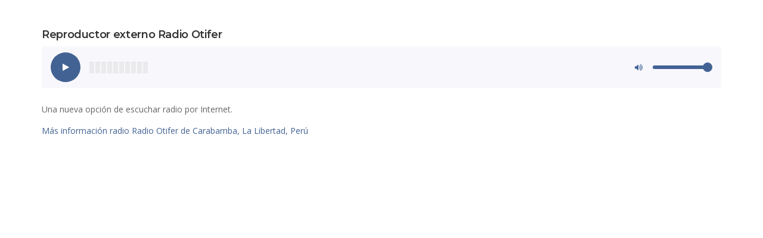

--- FILE ---
content_type: text/html; charset=UTF-8
request_url: https://www.zradios.com/reproductor/radio-otifer
body_size: 1542
content:
<!DOCTYPE html>
<!-- /*!
* zRadios
*/ -->
<html lang="es">
<head>
	<meta charset="utf-8">
    <!--[if IE]><meta http-equiv="X-UA-Compatible" content="IE=edge,chrome=1"><![endif]-->    
    <meta name="viewport" content="width=device-width, initial-scale=1">
	<title>Radio Otifer | Reproductor externo</title>
    <meta name="description" content="Reproductor para escuchar la radio Radio Otifer de Carabamba, La Libertad, Perú">
    <meta name="keywords" content="escuchar radio radio otifer, escuchar Radio Otifer online, escuchar radio online radio otifer" />	
    <meta name="Robots" content="ALL" />
	<meta name="Robots" content="INDEX,FOLLOW" />
	<!-- Favicon -->
	<link rel="apple-touch-icon" sizes="57x57" href="/images/favicon/apple-icon-57x57.png">
	<link rel="apple-touch-icon" sizes="60x60" href="/images/favicon/apple-icon-60x60.png">
	<link rel="apple-touch-icon" sizes="72x72" href="/images/favicon/apple-icon-72x72.png">
	<link rel="apple-touch-icon" sizes="76x76" href="/images/favicon/apple-icon-76x76.png">
	<link rel="apple-touch-icon" sizes="114x114" href="/images/favicon/apple-icon-114x114.png">
	<link rel="apple-touch-icon" sizes="120x120" href="/images/favicon/apple-icon-120x120.png">
	<link rel="apple-touch-icon" sizes="144x144" href="/images/favicon/apple-icon-144x144.png">
	<link rel="apple-touch-icon" sizes="152x152" href="/images/favicon/apple-icon-152x152.png">
	<link rel="apple-touch-icon" sizes="180x180" href="/images/favicon/apple-icon-180x180.png">
	<link rel="icon" type="image/png" sizes="192x192"  href="/images/favicon/android-icon-192x192.png">
	<link rel="icon" type="image/png" sizes="32x32" href="/images/favicon/favicon-32x32.png">
	<link rel="icon" type="image/png" sizes="96x96" href="/images/favicon/favicon-96x96.png">
	<link rel="icon" type="image/png" sizes="16x16" href="/images/favicon/favicon-16x16.png">
	<link rel="manifest" href="/images/favicon/manifest.json">
	<meta name="msapplication-TileColor" content="#ffffff">
	<meta name="msapplication-TileImage" content="/images/favicon/ms-icon-144x144.png">
	<meta name="theme-color" content="#ffffff">
	<!-- CSS -->
    <link href="/css/bootstrap.min.css" rel="stylesheet" media="screen">
    <link href="//stackpath.bootstrapcdn.com/font-awesome/4.7.0/css/font-awesome.min.css" rel="stylesheet" media="screen">
    <link href="//fonts.googleapis.com/css2?family=Open+Sans:wght@400;600&display=swap" rel="stylesheet"> 
    <link href="//fonts.googleapis.com/css2?family=Montserrat:wght@600;700&display=swap" rel="stylesheet">
    <link href="/css/custom.css?v=0.15" rel="stylesheet" media="screen">
	<!-- HTML5 shim and Respond.js IE8 support of HTML5 elements and media queries -->
  	<!--[if lt IE 9]>
    	<script src="//cdnjs.cloudflare.com/ajax/libs/html5shiv/3.7/html5shiv.min.js"></script>
    	<script src="//cdnjs.cloudflare.com/ajax/libs/respond.js/1.1.0/respond.min.js"></script>
  	<![endif]-->
	<!-- Global site tag (gtag.js) - Google Analytics -->
	<script async src="https://www.googletagmanager.com/gtag/js?id=UA-27532463-16"></script>
	<script>
		window.dataLayer = window.dataLayer || [];
		function gtag(){dataLayer.push(arguments);}
		gtag("js", new Date());
		gtag("config", "UA-27532463-16");
	</script>
	<!-- Google Adsense -->
	<script data-ad-client="ca-pub-8964122012610009" async src="https://pagead2.googlesyndication.com/pagead/js/adsbygoogle.js"></script>
</head>
<body>
	<div class="contenedor">
	    <div class="container">
			<br><br>
			<h1 class="h3">Reproductor externo Radio Otifer</h1>
			
				<div id="reproductor" class="reproductor-stopped">
					<button class="play-stop" aria-label="Play/Stop"><i></i></button>
					<ul class="equalizer"><li></li><li></li><li></li><li></li><li></li><li></li><li></li><li></li><li></li><li></li></ul>
					<div class="volume-container">
						<input class="volume" type="range" min="0" max="1" step="0.01" value="1" data-orientation="horizontal" aria-label="Volumen">
					</div>	
					<button class="mute-unmute unmuted" aria-label="Mute/Unmute"><i></i></button>
				</div>
				<div id="noreproductor"><p>Para poder escuchar esta radio podés intentarlo con otro navegador.</p></div>
							<br>
			<p>Una nueva opción de escuchar radio por Internet.</p>
			<a href="/radio-otifer">Más información radio Radio Otifer de Carabamba, La Libertad, Perú</a>
			<br><br>
			<script async src="https://pagead2.googlesyndication.com/pagead/js/adsbygoogle.js"></script>
			<!-- zRadios - Display -->
			<ins class="adsbygoogle"
			     style="display:block"
			     data-ad-client="ca-pub-8964122012610009"
			     data-ad-slot="1525041643"
			     data-ad-format="auto"
			     data-full-width-responsive="true"></ins>
			<script>
			     (adsbygoogle = window.adsbygoogle || []).push({});
			</script>
			<br><br>		
	    </div>	
	</div>    

	<!-- Javascript files -->
   	<script src="/js/jquery-1.11.0.min.js"></script>
   	<script src="/js/bootstrap.min.js"></script> 
    <script src="/js/custom.js?v=1.0"></script>   
	
		<script src="/js/rangeslider.min.js"></script>
		<script src="/js/howler.core.min.js"></script>
		<script>var streams = ["https:\/\/mediastreamm.com\/8110\/stream","https:\/\/mediastreamm.com\/8110\/stream\/","https:\/\/mediastreamm.com\/8110\/stream\/;stream\/1","https:\/\/mediastreamm.com\/8110\/stream\/stream","https:\/\/mediastreamm.com\/8110\/stream\/;stream.mp3","https:\/\/mediastreamm.com\/8110\/stream\/;stream.nsv&type=mp3","https:\/\/mediastreamm.com\/8110\/stream\/;&type=mp3","https:\/\/mediastreamm.com\/8110\/stream\/listen.pls"];</script>
		</body>
</html>    	

--- FILE ---
content_type: text/html; charset=utf-8
request_url: https://www.google.com/recaptcha/api2/aframe
body_size: 267
content:
<!DOCTYPE HTML><html><head><meta http-equiv="content-type" content="text/html; charset=UTF-8"></head><body><script nonce="EYIZi70Gmp02UvZhF4ThMg">/** Anti-fraud and anti-abuse applications only. See google.com/recaptcha */ try{var clients={'sodar':'https://pagead2.googlesyndication.com/pagead/sodar?'};window.addEventListener("message",function(a){try{if(a.source===window.parent){var b=JSON.parse(a.data);var c=clients[b['id']];if(c){var d=document.createElement('img');d.src=c+b['params']+'&rc='+(localStorage.getItem("rc::a")?sessionStorage.getItem("rc::b"):"");window.document.body.appendChild(d);sessionStorage.setItem("rc::e",parseInt(sessionStorage.getItem("rc::e")||0)+1);localStorage.setItem("rc::h",'1769430526050');}}}catch(b){}});window.parent.postMessage("_grecaptcha_ready", "*");}catch(b){}</script></body></html>